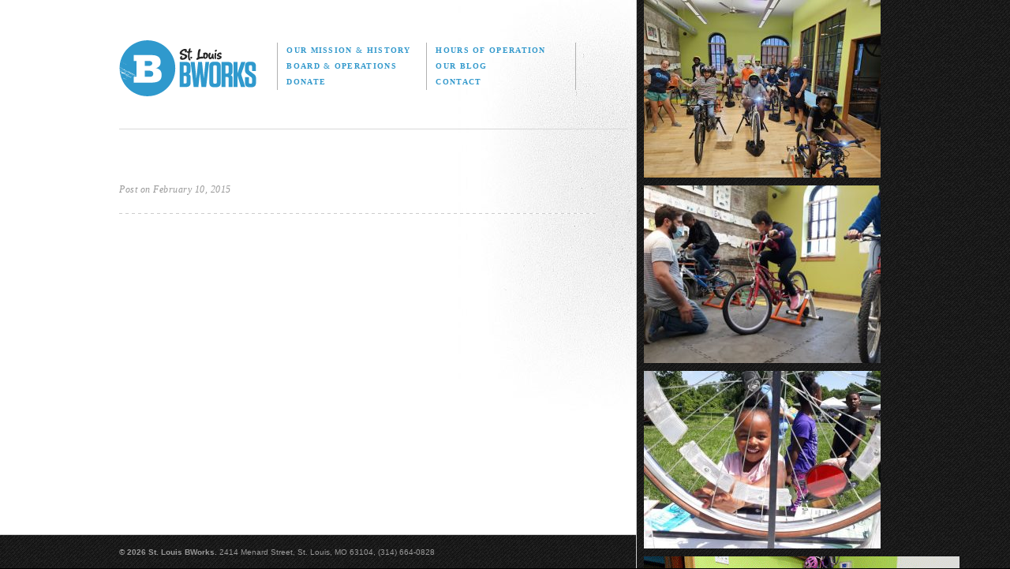

--- FILE ---
content_type: text/html; charset=UTF-8
request_url: https://www.bworks.org/?sp_venue=3637
body_size: 6972
content:
<!DOCTYPE html>
<html lang="en-US">
<head>
<meta charset="UTF-8" />
<title>
	Saint Louis BWorks</title>
<meta name="description" content="St. Louis BWorks shows local kids what's possible. Our volunteer-run programs build confidence and character through educational programs rooted in teamwork and responsibility." />
<link rel="profile" href="http://gmpg.org/xfn/11" />
<link rel="stylesheet" type="text/css" media="all" href="https://www.bworks.org/wp-content/themes/bworks/style.css" />
<link rel="pingback" href="https://www.bworks.org/xmlrpc.php" />

<link rel="Shortcut Icon" href="/bworks.ico" type="image/x-icon" />
<link href='http://fonts.googleapis.com/css?family=Arvo:400,400italic,700,700italic' rel='stylesheet' type='text/css' />
<link rel="stylesheet" href="https://www.bworks.org/wp-content/themes/bworks/library/fonts/league-gothic/stylesheet.css" type="text/css" media="screen" title="no title" charset="utf-8">
<link rel="stylesheet" href="https://www.bworks.org/wp-content/themes/bworks/library/css/master.css" type="text/css" media="screen" title="no title" charset="utf-8">
<link rel="stylesheet" href="https://www.bworks.org/wp-content/themes/bworks/library/css/wysiwyg.css" type="text/css" media="all" title="no title" charset="utf-8">
<link rel="stylesheet" href="https://www.bworks.org/wp-content/themes/bworks/library/css/print.css" type="text/css" media="print" title="no title" charset="utf-8">

<meta name='robots' content='max-image-preview:large' />
<link rel='dns-prefetch' href='//www.googletagmanager.com' />
<link rel="alternate" type="application/rss+xml" title="Saint Louis BWorks &raquo; Feed" href="https://www.bworks.org/feed/" />
<link rel="alternate" type="application/rss+xml" title="Saint Louis BWorks &raquo; Comments Feed" href="https://www.bworks.org/comments/feed/" />
<link rel="alternate" type="application/rss+xml" title="Saint Louis BWorks &raquo;  Comments Feed" href="https://www.bworks.org/?sp_venue=3637/feed/" />
<script type="text/javascript">
/* <![CDATA[ */
window._wpemojiSettings = {"baseUrl":"https:\/\/s.w.org\/images\/core\/emoji\/14.0.0\/72x72\/","ext":".png","svgUrl":"https:\/\/s.w.org\/images\/core\/emoji\/14.0.0\/svg\/","svgExt":".svg","source":{"concatemoji":"https:\/\/www.bworks.org\/wp-includes\/js\/wp-emoji-release.min.js?ver=6.4.7"}};
/*! This file is auto-generated */
!function(i,n){var o,s,e;function c(e){try{var t={supportTests:e,timestamp:(new Date).valueOf()};sessionStorage.setItem(o,JSON.stringify(t))}catch(e){}}function p(e,t,n){e.clearRect(0,0,e.canvas.width,e.canvas.height),e.fillText(t,0,0);var t=new Uint32Array(e.getImageData(0,0,e.canvas.width,e.canvas.height).data),r=(e.clearRect(0,0,e.canvas.width,e.canvas.height),e.fillText(n,0,0),new Uint32Array(e.getImageData(0,0,e.canvas.width,e.canvas.height).data));return t.every(function(e,t){return e===r[t]})}function u(e,t,n){switch(t){case"flag":return n(e,"\ud83c\udff3\ufe0f\u200d\u26a7\ufe0f","\ud83c\udff3\ufe0f\u200b\u26a7\ufe0f")?!1:!n(e,"\ud83c\uddfa\ud83c\uddf3","\ud83c\uddfa\u200b\ud83c\uddf3")&&!n(e,"\ud83c\udff4\udb40\udc67\udb40\udc62\udb40\udc65\udb40\udc6e\udb40\udc67\udb40\udc7f","\ud83c\udff4\u200b\udb40\udc67\u200b\udb40\udc62\u200b\udb40\udc65\u200b\udb40\udc6e\u200b\udb40\udc67\u200b\udb40\udc7f");case"emoji":return!n(e,"\ud83e\udef1\ud83c\udffb\u200d\ud83e\udef2\ud83c\udfff","\ud83e\udef1\ud83c\udffb\u200b\ud83e\udef2\ud83c\udfff")}return!1}function f(e,t,n){var r="undefined"!=typeof WorkerGlobalScope&&self instanceof WorkerGlobalScope?new OffscreenCanvas(300,150):i.createElement("canvas"),a=r.getContext("2d",{willReadFrequently:!0}),o=(a.textBaseline="top",a.font="600 32px Arial",{});return e.forEach(function(e){o[e]=t(a,e,n)}),o}function t(e){var t=i.createElement("script");t.src=e,t.defer=!0,i.head.appendChild(t)}"undefined"!=typeof Promise&&(o="wpEmojiSettingsSupports",s=["flag","emoji"],n.supports={everything:!0,everythingExceptFlag:!0},e=new Promise(function(e){i.addEventListener("DOMContentLoaded",e,{once:!0})}),new Promise(function(t){var n=function(){try{var e=JSON.parse(sessionStorage.getItem(o));if("object"==typeof e&&"number"==typeof e.timestamp&&(new Date).valueOf()<e.timestamp+604800&&"object"==typeof e.supportTests)return e.supportTests}catch(e){}return null}();if(!n){if("undefined"!=typeof Worker&&"undefined"!=typeof OffscreenCanvas&&"undefined"!=typeof URL&&URL.createObjectURL&&"undefined"!=typeof Blob)try{var e="postMessage("+f.toString()+"("+[JSON.stringify(s),u.toString(),p.toString()].join(",")+"));",r=new Blob([e],{type:"text/javascript"}),a=new Worker(URL.createObjectURL(r),{name:"wpTestEmojiSupports"});return void(a.onmessage=function(e){c(n=e.data),a.terminate(),t(n)})}catch(e){}c(n=f(s,u,p))}t(n)}).then(function(e){for(var t in e)n.supports[t]=e[t],n.supports.everything=n.supports.everything&&n.supports[t],"flag"!==t&&(n.supports.everythingExceptFlag=n.supports.everythingExceptFlag&&n.supports[t]);n.supports.everythingExceptFlag=n.supports.everythingExceptFlag&&!n.supports.flag,n.DOMReady=!1,n.readyCallback=function(){n.DOMReady=!0}}).then(function(){return e}).then(function(){var e;n.supports.everything||(n.readyCallback(),(e=n.source||{}).concatemoji?t(e.concatemoji):e.wpemoji&&e.twemoji&&(t(e.twemoji),t(e.wpemoji)))}))}((window,document),window._wpemojiSettings);
/* ]]> */
</script>
<link rel='stylesheet' id='twb-open-sans-css' href='https://fonts.googleapis.com/css?family=Open+Sans%3A300%2C400%2C500%2C600%2C700%2C800&#038;display=swap&#038;ver=6.4.7' type='text/css' media='all' />
<link rel='stylesheet' id='twbbwg-global-css' href='https://www.bworks.org/wp-content/plugins/photo-gallery/booster/assets/css/global.css?ver=1.0.0' type='text/css' media='all' />
<link rel='stylesheet' id='sp-events-calendar-style-css' href='https://www.bworks.org/wp-content/plugins/events-calendar-premium/resources/events.css?ver=6.4.7' type='text/css' media='all' />
<style id='wp-emoji-styles-inline-css' type='text/css'>

	img.wp-smiley, img.emoji {
		display: inline !important;
		border: none !important;
		box-shadow: none !important;
		height: 1em !important;
		width: 1em !important;
		margin: 0 0.07em !important;
		vertical-align: -0.1em !important;
		background: none !important;
		padding: 0 !important;
	}
</style>
<link rel='stylesheet' id='wp-block-library-css' href='https://www.bworks.org/wp-includes/css/dist/block-library/style.min.css?ver=6.4.7' type='text/css' media='all' />
<style id='classic-theme-styles-inline-css' type='text/css'>
/*! This file is auto-generated */
.wp-block-button__link{color:#fff;background-color:#32373c;border-radius:9999px;box-shadow:none;text-decoration:none;padding:calc(.667em + 2px) calc(1.333em + 2px);font-size:1.125em}.wp-block-file__button{background:#32373c;color:#fff;text-decoration:none}
</style>
<style id='global-styles-inline-css' type='text/css'>
body{--wp--preset--color--black: #000000;--wp--preset--color--cyan-bluish-gray: #abb8c3;--wp--preset--color--white: #ffffff;--wp--preset--color--pale-pink: #f78da7;--wp--preset--color--vivid-red: #cf2e2e;--wp--preset--color--luminous-vivid-orange: #ff6900;--wp--preset--color--luminous-vivid-amber: #fcb900;--wp--preset--color--light-green-cyan: #7bdcb5;--wp--preset--color--vivid-green-cyan: #00d084;--wp--preset--color--pale-cyan-blue: #8ed1fc;--wp--preset--color--vivid-cyan-blue: #0693e3;--wp--preset--color--vivid-purple: #9b51e0;--wp--preset--gradient--vivid-cyan-blue-to-vivid-purple: linear-gradient(135deg,rgba(6,147,227,1) 0%,rgb(155,81,224) 100%);--wp--preset--gradient--light-green-cyan-to-vivid-green-cyan: linear-gradient(135deg,rgb(122,220,180) 0%,rgb(0,208,130) 100%);--wp--preset--gradient--luminous-vivid-amber-to-luminous-vivid-orange: linear-gradient(135deg,rgba(252,185,0,1) 0%,rgba(255,105,0,1) 100%);--wp--preset--gradient--luminous-vivid-orange-to-vivid-red: linear-gradient(135deg,rgba(255,105,0,1) 0%,rgb(207,46,46) 100%);--wp--preset--gradient--very-light-gray-to-cyan-bluish-gray: linear-gradient(135deg,rgb(238,238,238) 0%,rgb(169,184,195) 100%);--wp--preset--gradient--cool-to-warm-spectrum: linear-gradient(135deg,rgb(74,234,220) 0%,rgb(151,120,209) 20%,rgb(207,42,186) 40%,rgb(238,44,130) 60%,rgb(251,105,98) 80%,rgb(254,248,76) 100%);--wp--preset--gradient--blush-light-purple: linear-gradient(135deg,rgb(255,206,236) 0%,rgb(152,150,240) 100%);--wp--preset--gradient--blush-bordeaux: linear-gradient(135deg,rgb(254,205,165) 0%,rgb(254,45,45) 50%,rgb(107,0,62) 100%);--wp--preset--gradient--luminous-dusk: linear-gradient(135deg,rgb(255,203,112) 0%,rgb(199,81,192) 50%,rgb(65,88,208) 100%);--wp--preset--gradient--pale-ocean: linear-gradient(135deg,rgb(255,245,203) 0%,rgb(182,227,212) 50%,rgb(51,167,181) 100%);--wp--preset--gradient--electric-grass: linear-gradient(135deg,rgb(202,248,128) 0%,rgb(113,206,126) 100%);--wp--preset--gradient--midnight: linear-gradient(135deg,rgb(2,3,129) 0%,rgb(40,116,252) 100%);--wp--preset--font-size--small: 13px;--wp--preset--font-size--medium: 20px;--wp--preset--font-size--large: 36px;--wp--preset--font-size--x-large: 42px;--wp--preset--spacing--20: 0.44rem;--wp--preset--spacing--30: 0.67rem;--wp--preset--spacing--40: 1rem;--wp--preset--spacing--50: 1.5rem;--wp--preset--spacing--60: 2.25rem;--wp--preset--spacing--70: 3.38rem;--wp--preset--spacing--80: 5.06rem;--wp--preset--shadow--natural: 6px 6px 9px rgba(0, 0, 0, 0.2);--wp--preset--shadow--deep: 12px 12px 50px rgba(0, 0, 0, 0.4);--wp--preset--shadow--sharp: 6px 6px 0px rgba(0, 0, 0, 0.2);--wp--preset--shadow--outlined: 6px 6px 0px -3px rgba(255, 255, 255, 1), 6px 6px rgba(0, 0, 0, 1);--wp--preset--shadow--crisp: 6px 6px 0px rgba(0, 0, 0, 1);}:where(.is-layout-flex){gap: 0.5em;}:where(.is-layout-grid){gap: 0.5em;}body .is-layout-flow > .alignleft{float: left;margin-inline-start: 0;margin-inline-end: 2em;}body .is-layout-flow > .alignright{float: right;margin-inline-start: 2em;margin-inline-end: 0;}body .is-layout-flow > .aligncenter{margin-left: auto !important;margin-right: auto !important;}body .is-layout-constrained > .alignleft{float: left;margin-inline-start: 0;margin-inline-end: 2em;}body .is-layout-constrained > .alignright{float: right;margin-inline-start: 2em;margin-inline-end: 0;}body .is-layout-constrained > .aligncenter{margin-left: auto !important;margin-right: auto !important;}body .is-layout-constrained > :where(:not(.alignleft):not(.alignright):not(.alignfull)){max-width: var(--wp--style--global--content-size);margin-left: auto !important;margin-right: auto !important;}body .is-layout-constrained > .alignwide{max-width: var(--wp--style--global--wide-size);}body .is-layout-flex{display: flex;}body .is-layout-flex{flex-wrap: wrap;align-items: center;}body .is-layout-flex > *{margin: 0;}body .is-layout-grid{display: grid;}body .is-layout-grid > *{margin: 0;}:where(.wp-block-columns.is-layout-flex){gap: 2em;}:where(.wp-block-columns.is-layout-grid){gap: 2em;}:where(.wp-block-post-template.is-layout-flex){gap: 1.25em;}:where(.wp-block-post-template.is-layout-grid){gap: 1.25em;}.has-black-color{color: var(--wp--preset--color--black) !important;}.has-cyan-bluish-gray-color{color: var(--wp--preset--color--cyan-bluish-gray) !important;}.has-white-color{color: var(--wp--preset--color--white) !important;}.has-pale-pink-color{color: var(--wp--preset--color--pale-pink) !important;}.has-vivid-red-color{color: var(--wp--preset--color--vivid-red) !important;}.has-luminous-vivid-orange-color{color: var(--wp--preset--color--luminous-vivid-orange) !important;}.has-luminous-vivid-amber-color{color: var(--wp--preset--color--luminous-vivid-amber) !important;}.has-light-green-cyan-color{color: var(--wp--preset--color--light-green-cyan) !important;}.has-vivid-green-cyan-color{color: var(--wp--preset--color--vivid-green-cyan) !important;}.has-pale-cyan-blue-color{color: var(--wp--preset--color--pale-cyan-blue) !important;}.has-vivid-cyan-blue-color{color: var(--wp--preset--color--vivid-cyan-blue) !important;}.has-vivid-purple-color{color: var(--wp--preset--color--vivid-purple) !important;}.has-black-background-color{background-color: var(--wp--preset--color--black) !important;}.has-cyan-bluish-gray-background-color{background-color: var(--wp--preset--color--cyan-bluish-gray) !important;}.has-white-background-color{background-color: var(--wp--preset--color--white) !important;}.has-pale-pink-background-color{background-color: var(--wp--preset--color--pale-pink) !important;}.has-vivid-red-background-color{background-color: var(--wp--preset--color--vivid-red) !important;}.has-luminous-vivid-orange-background-color{background-color: var(--wp--preset--color--luminous-vivid-orange) !important;}.has-luminous-vivid-amber-background-color{background-color: var(--wp--preset--color--luminous-vivid-amber) !important;}.has-light-green-cyan-background-color{background-color: var(--wp--preset--color--light-green-cyan) !important;}.has-vivid-green-cyan-background-color{background-color: var(--wp--preset--color--vivid-green-cyan) !important;}.has-pale-cyan-blue-background-color{background-color: var(--wp--preset--color--pale-cyan-blue) !important;}.has-vivid-cyan-blue-background-color{background-color: var(--wp--preset--color--vivid-cyan-blue) !important;}.has-vivid-purple-background-color{background-color: var(--wp--preset--color--vivid-purple) !important;}.has-black-border-color{border-color: var(--wp--preset--color--black) !important;}.has-cyan-bluish-gray-border-color{border-color: var(--wp--preset--color--cyan-bluish-gray) !important;}.has-white-border-color{border-color: var(--wp--preset--color--white) !important;}.has-pale-pink-border-color{border-color: var(--wp--preset--color--pale-pink) !important;}.has-vivid-red-border-color{border-color: var(--wp--preset--color--vivid-red) !important;}.has-luminous-vivid-orange-border-color{border-color: var(--wp--preset--color--luminous-vivid-orange) !important;}.has-luminous-vivid-amber-border-color{border-color: var(--wp--preset--color--luminous-vivid-amber) !important;}.has-light-green-cyan-border-color{border-color: var(--wp--preset--color--light-green-cyan) !important;}.has-vivid-green-cyan-border-color{border-color: var(--wp--preset--color--vivid-green-cyan) !important;}.has-pale-cyan-blue-border-color{border-color: var(--wp--preset--color--pale-cyan-blue) !important;}.has-vivid-cyan-blue-border-color{border-color: var(--wp--preset--color--vivid-cyan-blue) !important;}.has-vivid-purple-border-color{border-color: var(--wp--preset--color--vivid-purple) !important;}.has-vivid-cyan-blue-to-vivid-purple-gradient-background{background: var(--wp--preset--gradient--vivid-cyan-blue-to-vivid-purple) !important;}.has-light-green-cyan-to-vivid-green-cyan-gradient-background{background: var(--wp--preset--gradient--light-green-cyan-to-vivid-green-cyan) !important;}.has-luminous-vivid-amber-to-luminous-vivid-orange-gradient-background{background: var(--wp--preset--gradient--luminous-vivid-amber-to-luminous-vivid-orange) !important;}.has-luminous-vivid-orange-to-vivid-red-gradient-background{background: var(--wp--preset--gradient--luminous-vivid-orange-to-vivid-red) !important;}.has-very-light-gray-to-cyan-bluish-gray-gradient-background{background: var(--wp--preset--gradient--very-light-gray-to-cyan-bluish-gray) !important;}.has-cool-to-warm-spectrum-gradient-background{background: var(--wp--preset--gradient--cool-to-warm-spectrum) !important;}.has-blush-light-purple-gradient-background{background: var(--wp--preset--gradient--blush-light-purple) !important;}.has-blush-bordeaux-gradient-background{background: var(--wp--preset--gradient--blush-bordeaux) !important;}.has-luminous-dusk-gradient-background{background: var(--wp--preset--gradient--luminous-dusk) !important;}.has-pale-ocean-gradient-background{background: var(--wp--preset--gradient--pale-ocean) !important;}.has-electric-grass-gradient-background{background: var(--wp--preset--gradient--electric-grass) !important;}.has-midnight-gradient-background{background: var(--wp--preset--gradient--midnight) !important;}.has-small-font-size{font-size: var(--wp--preset--font-size--small) !important;}.has-medium-font-size{font-size: var(--wp--preset--font-size--medium) !important;}.has-large-font-size{font-size: var(--wp--preset--font-size--large) !important;}.has-x-large-font-size{font-size: var(--wp--preset--font-size--x-large) !important;}
.wp-block-navigation a:where(:not(.wp-element-button)){color: inherit;}
:where(.wp-block-post-template.is-layout-flex){gap: 1.25em;}:where(.wp-block-post-template.is-layout-grid){gap: 1.25em;}
:where(.wp-block-columns.is-layout-flex){gap: 2em;}:where(.wp-block-columns.is-layout-grid){gap: 2em;}
.wp-block-pullquote{font-size: 1.5em;line-height: 1.6;}
</style>
<link rel='stylesheet' id='bwg_fonts-css' href='https://www.bworks.org/wp-content/plugins/photo-gallery/css/bwg-fonts/fonts.css?ver=0.0.1' type='text/css' media='all' />
<link rel='stylesheet' id='sumoselect-css' href='https://www.bworks.org/wp-content/plugins/photo-gallery/css/sumoselect.min.css?ver=3.4.6' type='text/css' media='all' />
<link rel='stylesheet' id='mCustomScrollbar-css' href='https://www.bworks.org/wp-content/plugins/photo-gallery/css/jquery.mCustomScrollbar.min.css?ver=3.1.5' type='text/css' media='all' />
<link rel='stylesheet' id='bwg_googlefonts-css' href='https://fonts.googleapis.com/css?family=Ubuntu&#038;subset=greek,latin,greek-ext,vietnamese,cyrillic-ext,latin-ext,cyrillic' type='text/css' media='all' />
<link rel='stylesheet' id='bwg_frontend-css' href='https://www.bworks.org/wp-content/plugins/photo-gallery/css/styles.min.css?ver=1.8.20' type='text/css' media='all' />
<script type="text/javascript" src="https://www.bworks.org/wp-includes/js/jquery/jquery.min.js?ver=3.7.1" id="jquery-core-js"></script>
<script type="text/javascript" src="https://www.bworks.org/wp-includes/js/jquery/jquery-migrate.min.js?ver=3.4.1" id="jquery-migrate-js"></script>
<script type="text/javascript" src="https://www.bworks.org/wp-content/plugins/photo-gallery/booster/assets/js/circle-progress.js?ver=1.2.2" id="twbbwg-circle-js"></script>
<script type="text/javascript" id="twbbwg-global-js-extra">
/* <![CDATA[ */
var twb = {"nonce":"b51627c211","ajax_url":"https:\/\/www.bworks.org\/wp-admin\/admin-ajax.php","plugin_url":"https:\/\/www.bworks.org\/wp-content\/plugins\/photo-gallery\/booster","href":"https:\/\/www.bworks.org\/wp-admin\/admin.php?page=twbbwg_photo-gallery"};
var twb = {"nonce":"b51627c211","ajax_url":"https:\/\/www.bworks.org\/wp-admin\/admin-ajax.php","plugin_url":"https:\/\/www.bworks.org\/wp-content\/plugins\/photo-gallery\/booster","href":"https:\/\/www.bworks.org\/wp-admin\/admin.php?page=twbbwg_photo-gallery"};
/* ]]> */
</script>
<script type="text/javascript" src="https://www.bworks.org/wp-content/plugins/photo-gallery/booster/assets/js/global.js?ver=1.0.0" id="twbbwg-global-js"></script>
<script type="text/javascript" src="https://www.bworks.org/wp-content/plugins/events-calendar-premium/resources/events.js?ver=6.4.7" id="sp-events-calendar-script-js"></script>
<script type="text/javascript" src="https://www.bworks.org/wp-content/plugins/photo-gallery/js/jquery.sumoselect.min.js?ver=3.4.6" id="sumoselect-js"></script>
<script type="text/javascript" src="https://www.bworks.org/wp-content/plugins/photo-gallery/js/tocca.min.js?ver=2.0.9" id="bwg_mobile-js"></script>
<script type="text/javascript" src="https://www.bworks.org/wp-content/plugins/photo-gallery/js/jquery.mCustomScrollbar.concat.min.js?ver=3.1.5" id="mCustomScrollbar-js"></script>
<script type="text/javascript" src="https://www.bworks.org/wp-content/plugins/photo-gallery/js/jquery.fullscreen.min.js?ver=0.6.0" id="jquery-fullscreen-js"></script>
<script type="text/javascript" id="bwg_frontend-js-extra">
/* <![CDATA[ */
var bwg_objectsL10n = {"bwg_field_required":"field is required.","bwg_mail_validation":"This is not a valid email address.","bwg_search_result":"There are no images matching your search.","bwg_select_tag":"Select Tag","bwg_order_by":"Order By","bwg_search":"Search","bwg_show_ecommerce":"Show Ecommerce","bwg_hide_ecommerce":"Hide Ecommerce","bwg_show_comments":"Show Comments","bwg_hide_comments":"Hide Comments","bwg_restore":"Restore","bwg_maximize":"Maximize","bwg_fullscreen":"Fullscreen","bwg_exit_fullscreen":"Exit Fullscreen","bwg_search_tag":"SEARCH...","bwg_tag_no_match":"No tags found","bwg_all_tags_selected":"All tags selected","bwg_tags_selected":"tags selected","play":"Play","pause":"Pause","is_pro":"","bwg_play":"Play","bwg_pause":"Pause","bwg_hide_info":"Hide info","bwg_show_info":"Show info","bwg_hide_rating":"Hide rating","bwg_show_rating":"Show rating","ok":"Ok","cancel":"Cancel","select_all":"Select all","lazy_load":"0","lazy_loader":"https:\/\/www.bworks.org\/wp-content\/plugins\/photo-gallery\/images\/ajax_loader.png","front_ajax":"0","bwg_tag_see_all":"see all tags","bwg_tag_see_less":"see less tags"};
/* ]]> */
</script>
<script type="text/javascript" src="https://www.bworks.org/wp-content/plugins/photo-gallery/js/scripts.min.js?ver=1.8.20" id="bwg_frontend-js"></script>

<!-- Google tag (gtag.js) snippet added by Site Kit -->

<!-- Google Analytics snippet added by Site Kit -->
<script type="text/javascript" src="https://www.googletagmanager.com/gtag/js?id=GT-KFGVFBGV" id="google_gtagjs-js" async></script>
<script type="text/javascript" id="google_gtagjs-js-after">
/* <![CDATA[ */
window.dataLayer = window.dataLayer || [];function gtag(){dataLayer.push(arguments);}
gtag("set","linker",{"domains":["www.bworks.org"]});
gtag("js", new Date());
gtag("set", "developer_id.dZTNiMT", true);
gtag("config", "GT-KFGVFBGV", {"googlesitekit_post_type":"sp_venue"});
 window._googlesitekit = window._googlesitekit || {}; window._googlesitekit.throttledEvents = []; window._googlesitekit.gtagEvent = (name, data) => { var key = JSON.stringify( { name, data } ); if ( !! window._googlesitekit.throttledEvents[ key ] ) { return; } window._googlesitekit.throttledEvents[ key ] = true; setTimeout( () => { delete window._googlesitekit.throttledEvents[ key ]; }, 5 ); gtag( "event", name, { ...data, event_source: "site-kit" } ); } 
/* ]]> */
</script>

<!-- End Google tag (gtag.js) snippet added by Site Kit -->
<link rel="https://api.w.org/" href="https://www.bworks.org/wp-json/" /><link rel="EditURI" type="application/rsd+xml" title="RSD" href="https://www.bworks.org/xmlrpc.php?rsd" />
<meta name="generator" content="WordPress 6.4.7" />
<link rel="canonical" href="https://www.bworks.org/?sp_venue=3637" />
<link rel='shortlink' href='https://www.bworks.org/?p=3637' />
<link rel="alternate" type="application/json+oembed" href="https://www.bworks.org/wp-json/oembed/1.0/embed?url=https%3A%2F%2Fwww.bworks.org%2F%3Fsp_venue%3D3637" />
<link rel="alternate" type="text/xml+oembed" href="https://www.bworks.org/wp-json/oembed/1.0/embed?url=https%3A%2F%2Fwww.bworks.org%2F%3Fsp_venue%3D3637&#038;format=xml" />
<meta name="generator" content="Site Kit by Google 1.148.0" />		<style type="text/css" id="wp-custom-css">
			.home #programs {
	display: none;
}		</style>
		<script src="https://ajax.googleapis.com/ajax/libs/jquery/1.6.2/jquery.min.js" type="text/javascript" charset="utf-8"></script>
<script src="https://www.bworks.org/wp-content/themes/bworks/library/javascript/jquery.easing.1.3.js" type="text/javascript" charset="utf-8"></script>
<script src="https://www.bworks.org/wp-content/themes/bworks/library/javascript/master.js" type="text/javascript" charset="utf-8"></script>

</head>

<body class="sp_venue-template-default single single-sp_venue postid-3637">
	<div id="stackable">
		<div id="scrollable">
			<div class="box"><p><a href="https://www.bworks.org/wp-content/uploads/53237616924_15b9104b16_k.jpeg"><img fetchpriority="high" decoding="async" class="alignleft size-medium wp-image-13233" src="https://www.bworks.org/wp-content/uploads/53237616924_15b9104b16_k-300x225.jpeg" alt="" width="300" height="225" srcset="https://www.bworks.org/wp-content/uploads/53237616924_15b9104b16_k-300x225.jpeg 300w, https://www.bworks.org/wp-content/uploads/53237616924_15b9104b16_k-1024x768.jpeg 1024w, https://www.bworks.org/wp-content/uploads/53237616924_15b9104b16_k-768x576.jpeg 768w, https://www.bworks.org/wp-content/uploads/53237616924_15b9104b16_k-1536x1152.jpeg 1536w, https://www.bworks.org/wp-content/uploads/53237616924_15b9104b16_k.jpeg 2048w" sizes="(max-width: 300px) 100vw, 300px" /></a></p>
</div><div class="box"><p><a href="https://www.bworks.org/wp-content/uploads/275947673_4931646743589830_1049774004186448333_n.jpg"><img decoding="async" class="alignleft size-medium wp-image-12708" src="https://www.bworks.org/wp-content/uploads/275947673_4931646743589830_1049774004186448333_n-300x225.jpg" alt="" width="300" height="225" srcset="https://www.bworks.org/wp-content/uploads/275947673_4931646743589830_1049774004186448333_n-300x225.jpg 300w, https://www.bworks.org/wp-content/uploads/275947673_4931646743589830_1049774004186448333_n-1024x768.jpg 1024w, https://www.bworks.org/wp-content/uploads/275947673_4931646743589830_1049774004186448333_n-768x576.jpg 768w, https://www.bworks.org/wp-content/uploads/275947673_4931646743589830_1049774004186448333_n-1536x1152.jpg 1536w, https://www.bworks.org/wp-content/uploads/275947673_4931646743589830_1049774004186448333_n.jpg 1806w" sizes="(max-width: 300px) 100vw, 300px" /></a></p>
</div><div class="box"><p><a href="https://www.bworks.org/wp-content/uploads/285345926_449627843831369_1138431697812546505_n.jpg"><img decoding="async" class="alignleft size-medium wp-image-13230" src="https://www.bworks.org/wp-content/uploads/285345926_449627843831369_1138431697812546505_n-300x225.jpg" alt="" width="300" height="225" srcset="https://www.bworks.org/wp-content/uploads/285345926_449627843831369_1138431697812546505_n-300x225.jpg 300w, https://www.bworks.org/wp-content/uploads/285345926_449627843831369_1138431697812546505_n.jpg 680w" sizes="(max-width: 300px) 100vw, 300px" /></a></p>
</div><div class="box"><p><a href="https://bworks.org/wp-content/uploads/bicycleworks8.gif"><img decoding="async" class="size-full wp-image-2476 alignleft" alt="bicycleworks8" src="https://bworks.org/wp-content/uploads/bicycleworks8.gif" width="400" height="334" /></a></p>
</div><div class="box"><p><a href="https://www.bworks.org/wp-content/uploads/34141824651_26aff40b3d_o.jpg"><img decoding="async" class="alignleft  wp-image-12325" src="https://www.bworks.org/wp-content/uploads/34141824651_26aff40b3d_o-300x200.jpg" alt="" width="453" height="302" srcset="https://www.bworks.org/wp-content/uploads/34141824651_26aff40b3d_o-300x200.jpg 300w, https://www.bworks.org/wp-content/uploads/34141824651_26aff40b3d_o-768x512.jpg 768w, https://www.bworks.org/wp-content/uploads/34141824651_26aff40b3d_o.jpg 960w" sizes="(max-width: 453px) 100vw, 453px" /></a></p>
</div><div class="box"><p><a href="https://www.bworks.org/wp-content/uploads/64688054_2271481536273044_1937035675039694848_n.png"><img decoding="async" class=" wp-image-12491 alignleft" src="https://www.bworks.org/wp-content/uploads/64688054_2271481536273044_1937035675039694848_n-300x156.png" alt="" width="427" height="222" srcset="https://www.bworks.org/wp-content/uploads/64688054_2271481536273044_1937035675039694848_n-300x156.png 300w, https://www.bworks.org/wp-content/uploads/64688054_2271481536273044_1937035675039694848_n-768x401.png 768w, https://www.bworks.org/wp-content/uploads/64688054_2271481536273044_1937035675039694848_n.png 924w" sizes="(max-width: 427px) 100vw, 427px" /></a></p>
</div><div class="box"><p><a href="https://bworks.org/wp-content/uploads/byteworkskids.jpg"><img decoding="async" class="alignleft wp-image-2818" src="https://bworks.org/wp-content/uploads/byteworkskids-300x199.jpg" alt="byteworkskids" width="400" height="266" srcset="https://www.bworks.org/wp-content/uploads/byteworkskids-300x199.jpg 300w, https://www.bworks.org/wp-content/uploads/byteworkskids.jpg 720w" sizes="(max-width: 400px) 100vw, 400px" /></a></p>
</div><div class="box"><p><a href="https://www.bworks.org/wp-content/uploads/7692217972_274db42d19_c.jpeg"><img decoding="async" class="alignleft size-medium wp-image-13231" src="https://www.bworks.org/wp-content/uploads/7692217972_274db42d19_c-300x201.jpeg" alt="" width="300" height="201" srcset="https://www.bworks.org/wp-content/uploads/7692217972_274db42d19_c-300x201.jpeg 300w, https://www.bworks.org/wp-content/uploads/7692217972_274db42d19_c-768x515.jpeg 768w, https://www.bworks.org/wp-content/uploads/7692217972_274db42d19_c.jpeg 800w" sizes="(max-width: 300px) 100vw, 300px" /></a></p>
</div><div class="box"><p><a href="https://www.bworks.org/wp-content/uploads/52405052015_288699bae0_c.jpg"><img decoding="async" class="alignleft size-medium wp-image-13232" src="https://www.bworks.org/wp-content/uploads/52405052015_288699bae0_c-300x200.jpg" alt="" width="300" height="200" srcset="https://www.bworks.org/wp-content/uploads/52405052015_288699bae0_c-300x200.jpg 300w, https://www.bworks.org/wp-content/uploads/52405052015_288699bae0_c.jpg 750w" sizes="(max-width: 300px) 100vw, 300px" /></a></p>
</div><div class="box"><p><a href="https://www.bworks.org/wp-content/uploads/53347211886_6ab49279ae_k.jpeg"><img decoding="async" class="alignleft size-medium wp-image-13234" src="https://www.bworks.org/wp-content/uploads/53347211886_6ab49279ae_k-300x225.jpeg" alt="" width="300" height="225" srcset="https://www.bworks.org/wp-content/uploads/53347211886_6ab49279ae_k-300x225.jpeg 300w, https://www.bworks.org/wp-content/uploads/53347211886_6ab49279ae_k-1024x768.jpeg 1024w, https://www.bworks.org/wp-content/uploads/53347211886_6ab49279ae_k-768x576.jpeg 768w, https://www.bworks.org/wp-content/uploads/53347211886_6ab49279ae_k-1536x1152.jpeg 1536w, https://www.bworks.org/wp-content/uploads/53347211886_6ab49279ae_k.jpeg 2048w" sizes="(max-width: 300px) 100vw, 300px" /></a></p>
</div>		</div>
	</div>
	<div id="container" class="page_?sp_venue=3637">
		<div id="header">
			<div class="wrap">
			<a id="logo" href="/"><img src="https://www.bworks.org/wp-content/themes/bworks/library/images/logo-bworks.png" alt="St. Louis BWorks" /></a>
			<ul id="nav">
				<li><a  href="/our-mission-and-history/">Our Mission <span>&amp;</span> History</a></li>
				<li><a  href="/open-times/">Hours of Operation</a></li>
				<li><a  href="/board-and-operations/">Board <span>&amp;</span> Operations</a></li>
				<li><a  href="/our-blog/">Our Blog</a></li>
				<li><a  href="/donate/">Donate</a></li>
				<li><a  href="/contact/">Contact</a></li>
			</ul>
			</div>
		</div>
		<div class="wrap">
			<div id="content" class="wysiwyg">

		
				<div id="post-3637" class="post wysiwyg">
					<h2 class="post_title"></h2>
					<div class="entry-meta">
						Post on February 10, 2015					</div><!-- .entry-meta -->
					
					<div class="entry">
											</div><!-- .entry -->
									</div><!-- .post -->

		
		</div><!-- wrap -->
	</div><!-- content -->
	<div id="push"></div>
	
</div><!--container-->
<div id="footer">
	<div class="wrap">
		<p><strong>&copy; 2026 St. Louis BWorks.</strong> 2414 Menard Street, St. Louis, MO 63104, (314) 664-0828</p>
	</div>
</div>
<script type="text/javascript" src="https://www.bworks.org/wp-includes/js/comment-reply.min.js?ver=6.4.7" id="comment-reply-js" async="async" data-wp-strategy="async"></script>
</body>
</html>


--- FILE ---
content_type: text/css
request_url: https://www.bworks.org/wp-content/themes/bworks/library/css/print.css
body_size: 260
content:
body {
	background:#FFFFFF none;
	font-family:Georgia,Times,serif;
	color:#000000;
	font-size:12px;
	line-height:16px;
}
a { text-decoration:none; color:#3399cc; }
a img { border:none; outline:none; }
#logo { display:block; margin-bottom:35px; }
#be_more, #social, #scrollable, #stackable, #nav, object { display:none; }
#footer { font-family:Arial,Sans-serif; border-top:1px solid #cccccc; padding-top:20px; margin-top:35px; color:#cccccc; }
.member { margin-bottom:25px; }
.member .title { display:block; padding-bottom:8px; color:#cccccc; }
.post { clear:both; padding:10px 0px 25px; border-bottom:1px dashed #cccccc; margin-bottom:25px; overflow:hidden; }
.entry-meta { color:#999999; font-size:12px; font-style:italic; margin-bottom:13px; }
a.social_icon { display:block; }
a.social_icon img { display:none; }
.wysiwyg h2 { font-size:18px; line-height:24px; font-weight:normal; margin-bottom:10px; }
.wysiwyg h3 { font-size:24px; color:#2c99ce; text-transform:uppercase; font-weight:bold; font-family:Verdana,Sans-serif; letter-spacing:0px; margin-bottom:19px; }
.wysiwyg h2.page_title, .wysiwyg h4 { text-transform:uppercase; font-family:Verdana,Sans-serif; font-size:18px; line-height:24px; letter-spacing:0px; margin-bottom:7px; font-weight:bold; }
.wysiwyg h5 { text-transform:uppercase; font-family:Verdana,Sans-serif; font-size:18px; line-height:24px; letter-spacing:0px; margin:41px 0px 7px; font-weight:bold; color:#2c99ce; }
.wysiwyg h2.page_title { color:#3399cc; }